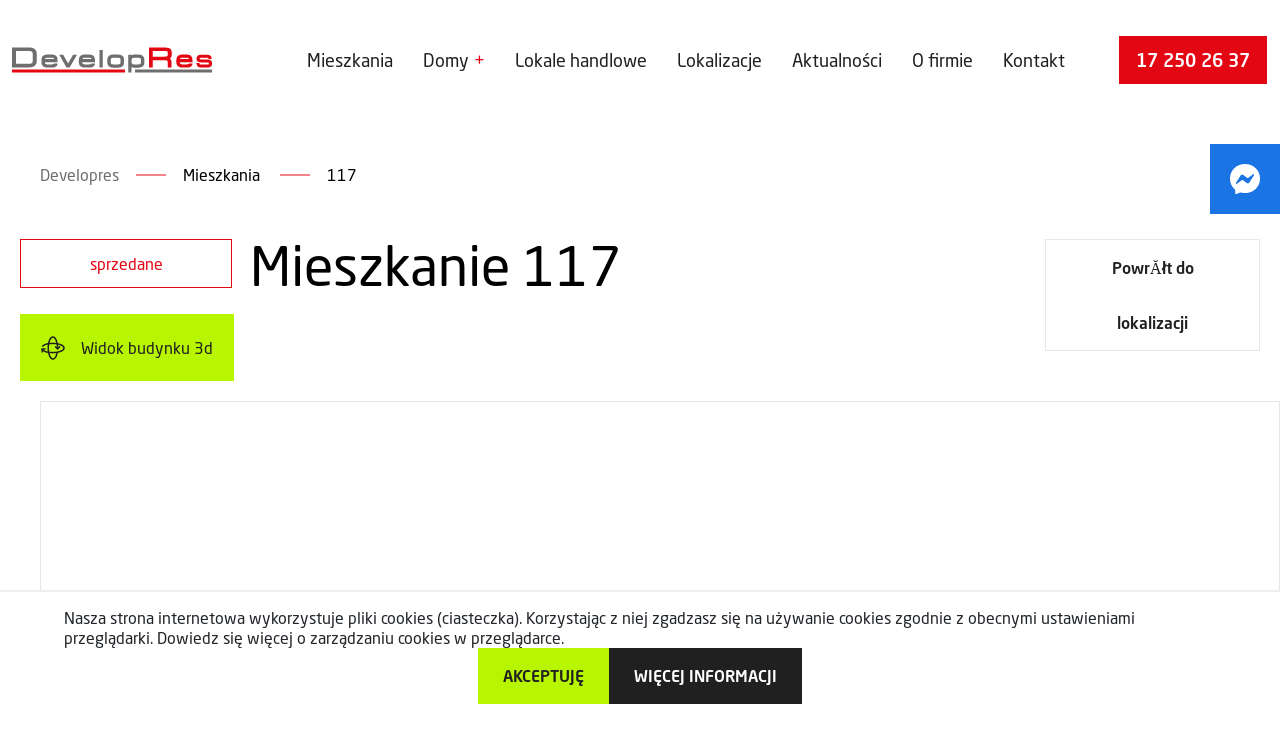

--- FILE ---
content_type: text/html; charset=UTF-8
request_url: https://new.developres.pl/mieszkanie/nad-wislokiem-b_4-pokojowe-numer-117_5833/
body_size: 13095
content:
<!DOCTYPE html>
<html lang="pl-PL">

<head>
    <meta charset="UTF-8" />
    <meta http-equiv="X-UA-Compatible" content="IE=edge">
    <meta name="viewport" content="width=device-width, initial-scale=1">
    <link rel="pingback" href="https://new.developres.pl/xmlrpc.php" />
    <meta name='robots' content='noindex, nofollow' />

	<!-- This site is optimized with the Yoast SEO plugin v20.13 - https://yoast.com/wordpress/plugins/seo/ -->
	<title>Mieszkanie B- 117 - DevelopRes</title>
	<meta name="description" content="B- 117 w Rzeszowie. Sprawdź naszą ofertę | Developres." />
	<meta property="og:locale" content="pl_PL" />
	<meta property="og:type" content="article" />
	<meta property="og:title" content="Mieszkanie B- 117 - DevelopRes" />
	<meta property="og:description" content="B- 117 w Rzeszowie. Sprawdź naszą ofertę | Developres." />
	<meta property="og:url" content="https://new.developres.pl/mieszkanie/nad-wislokiem-b_4-pokojowe-numer-117_5833/" />
	<meta property="og:site_name" content="DevelopRes" />
	<meta name="twitter:card" content="summary_large_image" />
	<script type="application/ld+json" class="yoast-schema-graph">{"@context":"https://schema.org","@graph":[{"@type":"WebPage","@id":"https://new.developres.pl/mieszkanie/nad-wislokiem-b_4-pokojowe-numer-117_5833/","url":"https://new.developres.pl/mieszkanie/nad-wislokiem-b_4-pokojowe-numer-117_5833/","name":"Mieszkanie B- 117 - DevelopRes","isPartOf":{"@id":"https://new.developres.pl/#website"},"datePublished":"2023-08-23T10:52:21+00:00","dateModified":"2023-08-23T10:52:21+00:00","description":"B- 117 w Rzeszowie. Sprawdź naszą ofertę | Developres.","breadcrumb":{"@id":"https://new.developres.pl/mieszkanie/nad-wislokiem-b_4-pokojowe-numer-117_5833/#breadcrumb"},"inLanguage":"pl-PL","potentialAction":[{"@type":"ReadAction","target":["https://new.developres.pl/mieszkanie/nad-wislokiem-b_4-pokojowe-numer-117_5833/"]}]},{"@type":"BreadcrumbList","@id":"https://new.developres.pl/mieszkanie/nad-wislokiem-b_4-pokojowe-numer-117_5833/#breadcrumb","itemListElement":[{"@type":"ListItem","position":1,"name":"Home","item":"https://new.developres.pl/"},{"@type":"ListItem","position":2,"name":"Mieszkania","item":"https://new.developres.pl/mieszkanie/"},{"@type":"ListItem","position":3,"name":"117"}]},{"@type":"WebSite","@id":"https://new.developres.pl/#website","url":"https://new.developres.pl/","name":"DevelopRes","description":"","potentialAction":[{"@type":"SearchAction","target":{"@type":"EntryPoint","urlTemplate":"https://new.developres.pl/?s={search_term_string}"},"query-input":"required name=search_term_string"}],"inLanguage":"pl-PL"}]}</script>
	<!-- / Yoast SEO plugin. -->


<link rel='dns-prefetch' href='//maps.google.com' />
<link rel='dns-prefetch' href='//cdnjs.cloudflare.com' />
<link rel='dns-prefetch' href='//cdn.jsdelivr.net' />
<link rel="alternate" type="application/rss+xml" title="DevelopRes &raquo; Kanał z wpisami" href="https://new.developres.pl/feed/" />
<link rel="alternate" type="application/rss+xml" title="DevelopRes &raquo; Kanał z komentarzami" href="https://new.developres.pl/comments/feed/" />
<link rel="alternate" type="application/rss+xml" title="DevelopRes &raquo; 117 Kanał z komentarzami" href="https://new.developres.pl/mieszkanie/nad-wislokiem-b_4-pokojowe-numer-117_5833/feed/" />
<script type="text/javascript">
window._wpemojiSettings = {"baseUrl":"https:\/\/s.w.org\/images\/core\/emoji\/14.0.0\/72x72\/","ext":".png","svgUrl":"https:\/\/s.w.org\/images\/core\/emoji\/14.0.0\/svg\/","svgExt":".svg","source":{"concatemoji":"https:\/\/new.developres.pl\/wp-includes\/js\/wp-emoji-release.min.js?ver=6.1.1"}};
/*! This file is auto-generated */
!function(e,a,t){var n,r,o,i=a.createElement("canvas"),p=i.getContext&&i.getContext("2d");function s(e,t){var a=String.fromCharCode,e=(p.clearRect(0,0,i.width,i.height),p.fillText(a.apply(this,e),0,0),i.toDataURL());return p.clearRect(0,0,i.width,i.height),p.fillText(a.apply(this,t),0,0),e===i.toDataURL()}function c(e){var t=a.createElement("script");t.src=e,t.defer=t.type="text/javascript",a.getElementsByTagName("head")[0].appendChild(t)}for(o=Array("flag","emoji"),t.supports={everything:!0,everythingExceptFlag:!0},r=0;r<o.length;r++)t.supports[o[r]]=function(e){if(p&&p.fillText)switch(p.textBaseline="top",p.font="600 32px Arial",e){case"flag":return s([127987,65039,8205,9895,65039],[127987,65039,8203,9895,65039])?!1:!s([55356,56826,55356,56819],[55356,56826,8203,55356,56819])&&!s([55356,57332,56128,56423,56128,56418,56128,56421,56128,56430,56128,56423,56128,56447],[55356,57332,8203,56128,56423,8203,56128,56418,8203,56128,56421,8203,56128,56430,8203,56128,56423,8203,56128,56447]);case"emoji":return!s([129777,127995,8205,129778,127999],[129777,127995,8203,129778,127999])}return!1}(o[r]),t.supports.everything=t.supports.everything&&t.supports[o[r]],"flag"!==o[r]&&(t.supports.everythingExceptFlag=t.supports.everythingExceptFlag&&t.supports[o[r]]);t.supports.everythingExceptFlag=t.supports.everythingExceptFlag&&!t.supports.flag,t.DOMReady=!1,t.readyCallback=function(){t.DOMReady=!0},t.supports.everything||(n=function(){t.readyCallback()},a.addEventListener?(a.addEventListener("DOMContentLoaded",n,!1),e.addEventListener("load",n,!1)):(e.attachEvent("onload",n),a.attachEvent("onreadystatechange",function(){"complete"===a.readyState&&t.readyCallback()})),(e=t.source||{}).concatemoji?c(e.concatemoji):e.wpemoji&&e.twemoji&&(c(e.twemoji),c(e.wpemoji)))}(window,document,window._wpemojiSettings);
</script>
<style type="text/css">
img.wp-smiley,
img.emoji {
	display: inline !important;
	border: none !important;
	box-shadow: none !important;
	height: 1em !important;
	width: 1em !important;
	margin: 0 0.07em !important;
	vertical-align: -0.1em !important;
	background: none !important;
	padding: 0 !important;
}
</style>
	<link rel='stylesheet' id='contact-form-7-css' href='https://new.developres.pl/wp-content/plugins/contact-form-7/includes/css/styles.css?ver=5.7.2' type='text/css' media='all' />
<style id='contact-form-7-inline-css' type='text/css'>
.wpcf7 .wpcf7-recaptcha iframe {margin-bottom: 0;}.wpcf7 .wpcf7-recaptcha[data-align="center"] > div {margin: 0 auto;}.wpcf7 .wpcf7-recaptcha[data-align="right"] > div {margin: 0 0 0 auto;}
</style>
<link rel='stylesheet' id='theme-styles-css' href='https://new.developres.pl/wp-content/themes/developres/assets/build/css/main.css?ver=6.1.1' type='text/css' media='all' />
<link rel='stylesheet' id='messenger-css' href='https://new.developres.pl/wp-content/themes/developres/assets/src/css/messenger.min.css?ver=6.1.1' type='text/css' media='all' />
<link rel='stylesheet' id='bootstrap-css' href='https://cdn.jsdelivr.net/npm/bootstrap@5.3.0-alpha1/dist/css/bootstrap.min.css?ver=6.1.1' type='text/css' media='all' />
<script type='text/javascript' src='https://cdnjs.cloudflare.com/ajax/libs/jquery/3.6.4/jquery.min.js?ver=3.6.0' id='jquery-core-js'></script>
<script type='text/javascript' src='https://new.developres.pl/wp-content/themes/developres/assets/src/js/jquery-migrate.min.js?ver=3.4.1' id='jquery-migrate-js'></script>
<script type='text/javascript' src='https://new.developres.pl/wp-content/themes/developres/assets/src/js/bootstrap.bundle.min.js?ver=3.6.0' id='bootstrap-bundle-js'></script>
<link rel="https://api.w.org/" href="https://new.developres.pl/wp-json/" /><link rel="alternate" type="application/json" href="https://new.developres.pl/wp-json/wp/v2/mieszkanie/27713" /><link rel="EditURI" type="application/rsd+xml" title="RSD" href="https://new.developres.pl/xmlrpc.php?rsd" />
<link rel="wlwmanifest" type="application/wlwmanifest+xml" href="https://new.developres.pl/wp-includes/wlwmanifest.xml" />
<meta name="generator" content="WordPress 6.1.1" />
<link rel='shortlink' href='https://new.developres.pl/?p=27713' />
<link rel="alternate" type="application/json+oembed" href="https://new.developres.pl/wp-json/oembed/1.0/embed?url=https%3A%2F%2Fnew.developres.pl%2Fmieszkanie%2Fnad-wislokiem-b_4-pokojowe-numer-117_5833%2F" />
<link rel="alternate" type="text/xml+oembed" href="https://new.developres.pl/wp-json/oembed/1.0/embed?url=https%3A%2F%2Fnew.developres.pl%2Fmieszkanie%2Fnad-wislokiem-b_4-pokojowe-numer-117_5833%2F&#038;format=xml" />
<link rel="icon" href="https://new.developres.pl/wp-content/uploads/2023/03/image.png" sizes="32x32" />
<link rel="icon" href="https://new.developres.pl/wp-content/uploads/2023/03/image.png" sizes="192x192" />
<link rel="apple-touch-icon" href="https://new.developres.pl/wp-content/uploads/2023/03/image.png" />
<meta name="msapplication-TileImage" content="https://new.developres.pl/wp-content/uploads/2023/03/image.png" />
		<style type="text/css" id="wp-custom-css">
			.page-template-page-home .aktualnosci .tutu {
    margin: 50px auto;
    max-width: 1434px !important;
}
		</style>
		    </head>

<body class="mieszkanie-template-default single single-mieszkanie postid-27713 unloaded" style="overflow-y: scroll;" data-cookies-accepted="false">
<div class="social-media">
    <div class="d-flex">
        <div href="#" alt="messenger" class="social facebook"><img height="30" width="30" src="https://new.developres.pl/wp-content/themes/developres/images/Facebook_Messenger_logo_2020.svg" alt="messenger"></div>
    </div>
</div>

    <div class="sidenav hidden-on-mobile">
		<ul id="menu-major" class="nav nav-pills dt"><li id="menu-item-3866" class="menu-item menu-item-type-taxonomy menu-item-object-categories current-mieszkanie-ancestor current-menu-parent current-mieszkanie-parent menu-item-3866"><a href="https://new.developres.pl/kategorie/mieszkanie/">Mieszkania</a></li>
<li id="menu-item-14" class="menu-item menu-item-type-custom menu-item-object-custom menu-item-has-children menu-item-14"><a href="#">Domy</a>
<ul class="sub-menu">
	<li id="menu-item-3871" class="menu-item menu-item-type-taxonomy menu-item-object-categories menu-item-3871"><a href="https://new.developres.pl/kategorie/dom/">Domy jednorodzinne</a></li>
	<li id="menu-item-29747" class="menu-item menu-item-type-taxonomy menu-item-object-categories menu-item-29747"><a href="https://new.developres.pl/kategorie/domy/zabudowa-szeregowa/">Zabudowa szeregowa</a></li>
	<li id="menu-item-29748" class="menu-item menu-item-type-taxonomy menu-item-object-categories menu-item-29748"><a href="https://new.developres.pl/kategorie/domy/blizniaki/">Bliźniaki</a></li>
</ul>
</li>
<li id="menu-item-29746" class="menu-item menu-item-type-taxonomy menu-item-object-categories menu-item-29746"><a href="https://new.developres.pl/kategorie/lokal_handlowy/">Lokale handlowe</a></li>
<li id="menu-item-406" class="menu-item menu-item-type-post_type menu-item-object-page menu-item-406"><a href="https://new.developres.pl/lokalizacje-inwestycji/">Lokalizacje</a></li>
<li id="menu-item-402" class="menu-item menu-item-type-post_type menu-item-object-page menu-item-402"><a href="https://new.developres.pl/aktualnosci/">Aktualności</a></li>
<li id="menu-item-624" class="menu-item menu-item-type-post_type menu-item-object-page menu-item-624"><a href="https://new.developres.pl/o-nas/">O firmie</a></li>
<li id="menu-item-419" class="menu-item menu-item-type-post_type menu-item-object-page menu-item-419"><a href="https://new.developres.pl/kontakt/">Kontakt</a></li>
</ul>    </div>


<nav class="navbar navbar-expand-md navbar-white fixed-top bg-white">
    <div class="container-fluid">
        <a class="navbar-brand" name="menu" href="https://new.developres.pl"><img class="logo" src="https://new.developres.pl/wp-content/uploads/2023/01/developres_logo_color.svg" alt="logo"></a>

<!--	    -->        <button class="hamburger hamburger--collapse hidden-on-desktop" type="button" aria-label="Menu">
          <span class="hamburger-box">
            <span class="hamburger-inner"></span>
          </span>
        </button>
<!--	    -->

<!--	    -->            <ul id="menu-major-1" class="nav nav-pills dt hidden-on-mobile"><li class="menu-item menu-item-type-taxonomy menu-item-object-categories current-mieszkanie-ancestor current-menu-parent current-mieszkanie-parent menu-item-3866"><a href="https://new.developres.pl/kategorie/mieszkanie/">Mieszkania</a></li>
<li class="menu-item menu-item-type-custom menu-item-object-custom menu-item-has-children menu-item-14"><a href="#">Domy</a>
<ul class="sub-menu">
	<li class="menu-item menu-item-type-taxonomy menu-item-object-categories menu-item-3871"><a href="https://new.developres.pl/kategorie/dom/">Domy jednorodzinne</a></li>
	<li class="menu-item menu-item-type-taxonomy menu-item-object-categories menu-item-29747"><a href="https://new.developres.pl/kategorie/domy/zabudowa-szeregowa/">Zabudowa szeregowa</a></li>
	<li class="menu-item menu-item-type-taxonomy menu-item-object-categories menu-item-29748"><a href="https://new.developres.pl/kategorie/domy/blizniaki/">Bliźniaki</a></li>
</ul>
</li>
<li class="menu-item menu-item-type-taxonomy menu-item-object-categories menu-item-29746"><a href="https://new.developres.pl/kategorie/lokal_handlowy/">Lokale handlowe</a></li>
<li class="menu-item menu-item-type-post_type menu-item-object-page menu-item-406"><a href="https://new.developres.pl/lokalizacje-inwestycji/">Lokalizacje</a></li>
<li class="menu-item menu-item-type-post_type menu-item-object-page menu-item-402"><a href="https://new.developres.pl/aktualnosci/">Aktualności</a></li>
<li class="menu-item menu-item-type-post_type menu-item-object-page menu-item-624"><a href="https://new.developres.pl/o-nas/">O firmie</a></li>
<li class="menu-item menu-item-type-post_type menu-item-object-page menu-item-419"><a href="https://new.developres.pl/kontakt/">Kontakt</a></li>
</ul><!--	    -->        <div class="lang_tel d-flex">
                        <div class="tel">
                <a href="tel: 17 250 26 37" alt="mobile">17 250 26 37</a>
            </div>
        </div>
    </div>
</nav>
    <div class="container-f">
        <div class="container-c" name="ava">
            <div class="breadcrumb text-start">
                <a class="home" href="https://new.developres.pl">Developres</a><img height="30" width="30" src="https://new.developres.pl/wp-content/themes/developres/images/breadcrumbline.svg" alt="breadcrumb"/><a href="https://new.developres.pl/mieszkanie/nad-wislokiem-b_4-pokojowe-numer-117_5833/">Mieszkania</a> &nbsp;&nbsp;&nbsp;&nbsp;<img height="30" width="30" src="https://new.developres.pl/wp-content/themes/developres/images/breadcrumbline.svg" alt="breadcrumb"/> <a href="https://new.developres.pl/mieszkanie/nad-wislokiem-b_4-pokojowe-numer-117_5833/">117</a>            </div>
        </div>
                <div class="container-d pt-0 stinger">
            <div class="row">
                <div class="col-md status">
                                            <span>sprzedane</span>
                    
                                    </div>
                <div class="col-md title-r">
                                        <h1>Mieszkanie 117</h1>
                                    </div>
                <div class="col-md back2lok">
                    <a href="https://new.developres.pl/inwestycja/nad-wislokiem/">
                        PowrĂłt do lokalizacji
                    </a>
                </div>
            </div>
            <div class="row btnz">
                <div class="col-md view">
                    <a href="https://new.developres.pl/inwestycja/nad-wislokiem/?building=B&flat=5833">Widok budynku 3d</a>
                </div>
                                            </div>
        </div>
        <div class="custom-cont">
            <!--			-->            <div class="gallery">
                <div class="swiper galleryd p-0">
                    <!-- Additional required wrapper -->
                    <div class="swiper-wrapper">
                                                                                            </div>
                                    </div>
            </div>
            <!--			-->        </div>

        <div class="container-d pt-0 flat-info-container">
            <div class="col-md-12 flatr">
                <div class="row mt-0 str">
                                            <div class="col-md image d-flex">
                            <img class="lg" src="https://new.developres.pl/wp-content/uploads/2023/09/6d592cb623f624c1aa4d7284ac4c81f6.png">
                            <div class="contento">
                                <span>Lokalizacja</span>
                                <h3>Nad Wisłokiem</h3>
                            </div>
                        </div>
                                                                <div class="col-md budynek d-flex">
                            <div class="icon"><img height="24" width="22"
                                                   src="https://new.developres.pl/wp-content/themes/developres/images/budynek_red.svg" alt="budynek">
                            </div>
                            <div class="contento">
                                <span>Budynek</span>
                                <h3>B</h3>
                            </div>
                        </div>
                                                                <div class="col-md powierzchnia d-flex">
                            <div class="icon"><img height="22" width="21"
                                                   src="https://new.developres.pl/wp-content/themes/developres/images/metrage.svg" alt="powierzchnia">
                            </div>
                            <div class="contento">
                                <span>MetraĹĽ</span>
                                <h3>68.36                                    m<sup>2</sup></h3>
                            </div>
                        </div>
                                                                <div class="col-md terminoddania d-flex">
                            <div class="icon"><img height="24" width="23"
                                                   src="https://new.developres.pl/wp-content/themes/developres/images/klucze_red.svg" alt="termin oddania">
                            </div>
                            <div class="contento">
                                <span>Termin oddania</span>
                                <h3>12/2014</h3>
                            </div>
                        </div>
                    
                </div>

                                <div class="pater">
                                            <div class="ilpok d-flex">
                            <div class="d-flex">
                                                                                                    <img height="38" width="33"
                                         src="https://new.developres.pl/wp-content/themes/developres/images/red_key.svg" alt="ilosc pomieszczen">
                                    <p>ILOĹšÄ† POKOI</p>
                                                            </div>
                            <div class="d-flex">
                                <strong>4</strong>
                            </div>
                        </div>
                                                                <div class="pietro d-flex">
                            <div class="d-flex">
                                <img height="38" width="34"
                                     src="https://new.developres.pl/wp-content/themes/developres/images/threepieces.svg" alt="pietro">
                                <p>PIÄTRO</p>
                            </div>
                            <div class="d-flex">
                                <strong>2                                                                            z
                                        7                                                                    </strong>
                            </div>
                        </div>
                                                                                        <div class="swok d-flex">
                            <div class="d-flex">
                                <img
                                        src="https://new.developres.pl/wp-content/themes/developres/images/safehouse.svg" alt="standard wykonczenia">
                                <p>STANDARD WYKOĹCZENIA</p>
                            </div>
                            <div class="d-flex took">
                                <strong>Deweloperski</strong>
                                                            </div>
                        </div>
                                    </div>
            </div>

        </div>

        <!--        <div class="smiesznydivdotla"></div>-->

        <div class="container-d pt-0">
            <div class="col-md-12 zestaw">
                <h3>Zestawienie powierzchni (m2)</h3>

                <div class="row justify-content-between">
                                    </div>
            </div>
        </div>

        <div class="coyote"></div>

        
        
        <div class="container-d pt-0">
            <div class="col-md-12 lokalizacja">
                <div class="tai">
                    <h3>Lokalizacja</h3>
                </div>
                <div class="row lokali">
                    <div class="col-md logo">
                                                    <img src="https://new.developres.pl/wp-content/uploads/2023/09/6d592cb623f624c1aa4d7284ac4c81f6.png"/>
                                            </div>
                                            <div class="col-md titleg">
                            <div class="d-block">
                                <h2>Nad Wisłokiem</h2>
                                                                    <h4>Siemieńskiego, Rzeszów</h4>
                                                            </div>
                        </div>
                        <div class="col-md ahref desktop">
                            <a href="https://new.developres.pl/inwestycja/nad-wislokiem/">Dowiedz
                                siÄ™ wiÄ™cej</a>
                        </div>
                        <div class="col-md-12 texted">
                            <div>
                                                                    <p>Nowoczesna architektura, komfortowe i dobrze zaplanowane układy mieszkań, słoneczne i przestronne tarasy z niesamowitym widokiem na rzekę Wisłok – to wszystko znajdziesz na naszym Osiedlu Nad Wisłokiem.</p>
                                                            </div>
                        </div>
                        <div class="col-md ahref mobileonly">
                            <a href="https://new.developres.pl/inwestycja/nad-wislokiem/">Dowiedz
                                siÄ™ wiÄ™cej</a>
                        </div>
                                            
                    <div class="col-md-12 gall pt-0">
                                                    <div class="gallery">
                                <div class="swiper mySwiper2s">
                                    <div class="swiper-wrapper">
                                                                                                                                    <div class="swiper-slide slide_1">
                                                    <img
                                                            src="https://new.developres.pl/wp-content/uploads/2023/09/0a8fc4235041cc0916d28883a7a4f9b6-1024x784.webp"/>
                                                </div>
                                                                                                                                                                                    <div class="swiper-slide slide_2">
                                                    <img
                                                            src="https://new.developres.pl/wp-content/uploads/2023/09/cfbd098689d3129c32de2a122eac87b1-1024x784.webp"/>
                                                </div>
                                                                                                                                                                                    <div class="swiper-slide slide_3">
                                                    <img
                                                            src="https://new.developres.pl/wp-content/uploads/2023/09/fa6b0719588ee4ba3880687c30bd9928-1024x699.webp"/>
                                                </div>
                                                                                                                                                                                    <div class="swiper-slide slide_4">
                                                    <img
                                                            src="https://new.developres.pl/wp-content/uploads/2023/09/bbe29f6ea36e31d57ec9887051be2344-1024x784.png"/>
                                                </div>
                                                                                                                            </div>
                                    <div class="instructionz">
                                        <div class="swiper-button-prevxx"></div>
                                        <div class="swiper-paginationxx"></div>
                                        <div class="swiper-button-nextxx"></div>
                                    </div>
                                </div>

                                <div class="swiper mySwipers">
                                    <div class="swiper-wrapper">


                                                                                                                                    <div class="swiper-slide slide_5">
                                                    <img
                                                            src="https://new.developres.pl/wp-content/uploads/2023/09/0a8fc4235041cc0916d28883a7a4f9b6-300x230.webp"/>
                                                </div>
                                                                                                                                                                                    <div class="swiper-slide slide_6">
                                                    <img
                                                            src="https://new.developres.pl/wp-content/uploads/2023/09/cfbd098689d3129c32de2a122eac87b1-300x230.webp"/>
                                                </div>
                                                                                                                                                                                    <div class="swiper-slide slide_7">
                                                    <img
                                                            src="https://new.developres.pl/wp-content/uploads/2023/09/fa6b0719588ee4ba3880687c30bd9928-300x205.webp"/>
                                                </div>
                                                                                                                                                                                    <div class="swiper-slide slide_8">
                                                    <img
                                                            src="https://new.developres.pl/wp-content/uploads/2023/09/bbe29f6ea36e31d57ec9887051be2344-300x230.png"/>
                                                </div>
                                                                                                                            </div>
                                </div>
                            </div>
                        
                    </div>
                    <div class="flat-standards-container">
                        <div class="container-s">
                                                                    <div class="row type">
                                            <div class="col-md image">
                                                                                            </div>
                                            <div class="col-md text">
                                                <h3>DEWELOPERSKI</h3>
                                                <p>Osoby, które się zdecydują na kupno mieszkania o standardzie deweloperskim mają szansę na samodzielne urządzenie i wykreowanie przestrzeni wg swoich preferencji. Otrzymują one mieszkanie z: betonową wylewką, oknami, drzwiami wejściowymi do mieszkania, tynkiem gipsowym na ścianach, parapetami wew. i zew., włącznikami, kontaktami, instalacjami, videodomofonem. itp.</p>
                                            </div>
                                        </div>
                                                                            <div class="row type">
                                            <div class="col-md image">
                                                                                            </div>
                                            <div class="col-md text">
                                                <h3>DO ZAMIESZKANIA</h3>
                                                <p>W ofercie mamy GOTOWE mieszkania wykończone według projektu autorskiego naszego projektanta. Mogą Państwo zobaczyć efekt finalny, jeżeli zaś zdecydujecie się na zakup od razu wprowadzić się do w pełni urządzonego mieszkania (umeblowane wraz z AGD oraz udekorowane). Mieszkanie jest urządzone według najnowszych trendów wraz z dekoracjami tworzącymi niepowtarzalny klimat i charakter wnętrza.</p>
                                            </div>
                                        </div>
                                                                            <div class="row type">
                                            <div class="col-md image">
                                                                                            </div>
                                            <div class="col-md text">
                                                <h3>POD KLUCZ</h3>
                                                <p>Wykończenie mieszkania w zakresie ścian, podłóg i wyposażenia łazienki. Dzięki tej usłudze oszczędzają Państwo swój czas i pieniądze. Wystarczy jedno spotkanie z naszym Projektantem, żeby za kilka tygodni móc cieszyć się nowocześnie wykończonym mieszkaniem. Każdy projekt jest indywidualny, starannie dopasowany pod potrzeby i budżet Klienta.</p>
                                            </div>
                                        </div>
                                                            </div>
                                                    <div class="title-sd">
                                <h1>
                                    Standardy
                                    <strong>wykoĹ„czenia</strong>
                                </h1>
                            </div>
                                            </div>
                </div>
                <div class="row lokali lokalizee p-0">
                                    </div>
                <div class="row lokali lokalizee">

                                                        </div>
            </div>
        </div>
        
        <div class="lokalizacje_inwestycji">
            <div class="container tutu">
                <div class="hor">
                    <div class="title">
                        <h2>PozostaĹ‚e
                            <strong>lokalizacje</strong></h2>
                    </div>
                    <div class="articles sancho swiper">

                        <div class="swiper-wrapper">
                            
                                                            <div class="swiper-slide">

                                    <div class="imagestack">

                                        <div class="investment-tile-top-bar">
                                                                                                                                </div>
                                        <a class="text-decoration-none" href="https://new.developres.pl/inwestycja/domy-lesna-wola/">
                                                                                            <img src="https://new.developres.pl/wp-content/uploads/2023/09/42afedde2b7628f8bfbb8cf26135bcaf-300x169.webp" alt="" class="bg">
                                                                                    </a>
                                    </div>
                                    <div class="content">
                                        <a class="text-decoration-none" href="https://new.developres.pl/inwestycja/domy-lesna-wola/">
                                            <h3>Domy &#8211; Leśna Wola</h3>
                                        </a>
                                        <p>
                                            <img src="https://new.developres.pl/wp-content/themes/developres/images/icon_localization.svg"> Wojska Polskiego, Głogów                                        </p>
                                        <a class="pas" href="https://new.developres.pl/inwestycja/domy-lesna-wola/">Zobacz wiÄ™cej <img src="https://new.developres.pl/wp-content/themes/developres/images/zobaczszczegoly.svg"></a>
                                    </div>
                                </div>
                                                            <div class="swiper-slide">

                                    <div class="imagestack">

                                        <div class="investment-tile-top-bar">
                                                                                            <div class="investment-logo">
                                                    <img src="https://new.developres.pl/wp-content/uploads/2023/09/9af05643c3c1eeff8fb76585baaa2cb3-jpg.webp" alt="">
                                                </div>
                                                                                                                                        <div class="flag" style="background-color: #77c204">
                                                    IV Etap Osiedla już w sprzedaży                                                </div>
                                                                                    </div>
                                        <a class="text-decoration-none" href="https://new.developres.pl/inwestycja/osiedle-bella-dolina/">
                                                                                            <img src="https://new.developres.pl/wp-content/uploads/2023/09/be04ccace034714573c59fdcc5d2d51d-300x169.webp" alt="" class="bg">
                                                                                    </a>
                                    </div>
                                    <div class="content">
                                        <a class="text-decoration-none" href="https://new.developres.pl/inwestycja/osiedle-bella-dolina/">
                                            <h3>Osiedle Bella Dolina</h3>
                                        </a>
                                        <p>
                                            <img src="https://new.developres.pl/wp-content/themes/developres/images/icon_localization.svg"> Lubelska, Rzeszów                                        </p>
                                        <a class="pas" href="https://new.developres.pl/inwestycja/osiedle-bella-dolina/">Zobacz wiÄ™cej <img src="https://new.developres.pl/wp-content/themes/developres/images/zobaczszczegoly.svg"></a>
                                    </div>
                                </div>
                                                            <div class="swiper-slide">

                                    <div class="imagestack">

                                        <div class="investment-tile-top-bar">
                                                                                            <div class="investment-logo">
                                                    <img src="https://new.developres.pl/wp-content/uploads/2023/09/9f0c152fae28976862c8d2308c330fb1-jpg.webp" alt="">
                                                </div>
                                                                                                                                        <div class="flag" style="background-color: #77c204">
                                                    II Etap Osiedla już w sprzedaży                                                </div>
                                                                                    </div>
                                        <a class="text-decoration-none" href="https://new.developres.pl/inwestycja/nova-graniczna/">
                                                                                            <img src="https://new.developres.pl/wp-content/uploads/2023/09/ea715513498a56fba124eeb70cd3b782-300x300.webp" alt="" class="bg">
                                                                                    </a>
                                    </div>
                                    <div class="content">
                                        <a class="text-decoration-none" href="https://new.developres.pl/inwestycja/nova-graniczna/">
                                            <h3>Nova Graniczna</h3>
                                        </a>
                                        <p>
                                            <img src="https://new.developres.pl/wp-content/themes/developres/images/icon_localization.svg"> Graniczna, Rzeszów                                        </p>
                                        <a class="pas" href="https://new.developres.pl/inwestycja/nova-graniczna/">Zobacz wiÄ™cej <img src="https://new.developres.pl/wp-content/themes/developres/images/zobaczszczegoly.svg"></a>
                                    </div>
                                </div>
                                                            <div class="swiper-slide">

                                    <div class="imagestack">

                                        <div class="investment-tile-top-bar">
                                                                                            <div class="investment-logo">
                                                    <img src="https://new.developres.pl/wp-content/uploads/2023/09/a17ad9589a677ba710b220e89334e15d.png" alt="">
                                                </div>
                                                                                                                                        <div class="flag" style="background-color: #77c204">
                                                    W sprzedaży segment A                                                </div>
                                                                                    </div>
                                        <a class="text-decoration-none" href="https://new.developres.pl/inwestycja/szeregowki-nowowiejska/">
                                                                                            <img src="https://new.developres.pl/wp-content/uploads/2023/09/e44db816b1320ba29fd6376cc59e3567-300x137.webp" alt="" class="bg">
                                                                                    </a>
                                    </div>
                                    <div class="content">
                                        <a class="text-decoration-none" href="https://new.developres.pl/inwestycja/szeregowki-nowowiejska/">
                                            <h3>Szeregówki Nowowiejska</h3>
                                        </a>
                                        <p>
                                            <img src="https://new.developres.pl/wp-content/themes/developres/images/icon_localization.svg"> Nowowiejska, Rzeszów                                        </p>
                                        <a class="pas" href="https://new.developres.pl/inwestycja/szeregowki-nowowiejska/">Zobacz wiÄ™cej <img src="https://new.developres.pl/wp-content/themes/developres/images/zobaczszczegoly.svg"></a>
                                    </div>
                                </div>
                                                        
                        </div>
                        <div class="obd">
                                                            <div class="swiper-button-prevxa"></div>
                                <div class="swiper-paginationxa"></div>
                                <div class="swiper-button-nextxa"></div>
                                                    </div>
                        
                    </div>
                </div>
            </div>
        </div>
    </div>
    <!--    <script-->
    <!--            src="https://3destatesmartmakietaemb.z6.web.core.windows.net/v1/js/main.js-->
    <!--" onload="(function(){SM.init('--><!--', 'smart-makieta', {}, {showPrice: true})})()"></script>-->

<footer class="footer">
    <div class="container">
        <div class="row lag">
            <div class="col-md bg"
                 style="background-image: url('https://new.developres.pl/wp-content/uploads/2023/03/skyres-01-768x569a.png')">
                <div class="content">
                    <img class="logo"
                         src="https://new.developres.pl/wp-content/uploads/2023/01/developres_logo_color.svg"
                         alt="">
                    <div class="tel">
                        <div class="icon"><img
                                    src="https://new.developres.pl/wp-content/themes/developres/images/icon_phone_red.svg"
                                    alt="icon_phone_red"></div>
                        <div class="topic"><a
                                    href="tel: 17 250 26 37">17 250 26 37</a>
                        </div>
                    </div>
                    <div class="email">
                        <div class="icon"><img
                                    src="https://new.developres.pl/wp-content/themes/developres/images/icon_mail_red.svg"
                                    alt="icon_mail_red"></div>
                        <div class="topic"><a
                                    href="mailto: mieszkania@developres.pl">mieszkania@developres.pl</a>
                        </div>
                    </div>
                    <a href="https://new.developres.pl/kontakt/"
                       class="contact">Skontaktuj się z nami</a>
                </div>
<!--				--><!--				-->                    <img src="https://new.developres.pl/wp-content/uploads/2023/04/IMG_6573-1.png"
                         alt=""
                         class="buiro hidden-on-mobile lazyloaded" loading="lazy">
<!--				-->            </div>
            <div class="col-md biuro">
                <div class="row">
                    <div class="col-md biuros">
                        <h4>Biuro Sprzedaży</h4>
                        <div class="content">
							<p><a href="https://goo.gl/maps/CNB29Yf9M6VDmzjm8" target="_blank" rel="noopener">ul. Warszawska 18<br />
(biurowej SkyRes, piętro 12)<br />
35-205 Rzeszów<br />
</a></p>
<p>Pn. &#8211; Pt. 8:00 &#8211; 17:00</p>
                        </div>
                    </div>
                    <div class="col-md follow">
                        <h4>Śledź nas</h4>
                        <div class="content">
                            <div class="icons">
                                <a target="_blank"
                                   href="https://www.facebook.com/DevelopRes/"><img
                                            src="https://new.developres.pl/wp-content/themes/developres/images/icon_fb.svg"
                                            alt="facebook"> </a>
                                <a target="_blank"
                                   href="https://www.instagram.com/developres.rzeszow/"><img
                                            src="https://new.developres.pl/wp-content/themes/developres/images/icon_insta.png"
                                            alt="instagram"> </a>
                                <a target="_blank"
                                   href="https://www.youtube.com/channel/UCLqcOF2ajMO1grGEreLRBuA"><img
                                            src="https://new.developres.pl/wp-content/themes/developres/images/icon_yt.svg"
                                            alt="youtube"> </a>
                            </div>
                        </div>
                    </div>
                </div>
            </div>
        </div>
    </div>
</footer>
<footer class="final">
    <div class="por">
        <div class="row pont">
            <div class="col-md copyright">
                <p>© 2025 DevelopRes. All rights reserved!</p>
            </div>
            <div class="col-md links">
				                    <ul>
						                            <li><a rel="follow"
                                   href="https://new.developres.pl/polityka-prywatnosci-2/">Polityka prywatności</a>
                            </li>
						                            <li><a rel="follow"
                                   href="https://new.developres.pl/relacje-inwestorskie/">Relacje inwestorskie</a>
                            </li>
						                            <li><a rel="follow"
                                   href="https://new.developres.pl/standardy-wykonczenia/">Standardy wykończenia</a>
                            </li>
						                    </ul>
				            </div>
            <div class="col-md credits">
                <p>Projekt i realizacja: <a href="https://heronart.pl/" target="_blank">Heron
                        Art Network</a></p>
            </div>
        </div>
    </div>
</footer>

    <div class="cookies">
        <div class="cookies-text">
            Nasza strona internetowa wykorzystuje pliki cookies (ciasteczka). Korzystając z niej zgadzasz się na używanie cookies zgodnie z obecnymi ustawieniami przeglądarki. Dowiedz się więcej o zarządzaniu cookies w przeglądarce.        </div>
        <div class="cookies-buttons">
            <button class="accept-cookies">Akceptuję</button>
            <a href="/polityka-prywatnosci-2/" class="cookies-more-info">więcej informacji</a>
        </div>
    </div>

<div class="_li">
	<div class="pluginSkinLight pluginFontHelvetica">
		<div>
			<div id="u_0_0_KG">
				<div>
					<div>
						<div role="none" class="_94ve">
							<div class="_94vf _9pmv" role="none">
								<div class="">
									<div class="welcomePageModalSheetContent">
										<div class="_a2zp">
											<div class="_4cqr"><img class="_a3jx img"
											                        src="https://new.developres.pl/wp-content/uploads/2023/01/developres_logo_color.svg"
											                        alt="">
												<div class="clearfix"></div>
											</div>
											<div class="_9dxh"></div>
											<div class="_9dzn">
												<div>
													<div class="_a3x9">
														<div aria-label="Więcej"
														     class="x1i10hfl x1qjc9v5 xjbqb8w xjqpnuy xa49m3k xqeqjp1 x2hbi6w x13fuv20 xu3j5b3 x1q0q8m5 x26u7qi x972fbf xcfux6l x1qhh985 xm0m39n x9f619 x1ypdohk xdl72j9 x2lah0s xe8uvvx xdj266r x11i5rnm xat24cr x1mh8g0r x2lwn1j xeuugli xexx8yu x4uap5 x18d9i69 xkhd6sd x1n2onr6 x16tdsg8 x1hl2dhg xggy1nq x1ja2u2z x1t137rt x1o1ewxj x3x9cwd x1e5q0jg x13rtm0m x3nfvp2 x1q0g3np x87ps6o x1lku1pv x1a2a7pz"
														     role="button" tabindex="0">
															<svg width="32" height="32"
															     viewBox="0 0 32 32"
															     fill="none"
															     xmlns="http://www.w3.org/2000/svg">
																<path d="M0 16C0 7.16344 7.16344 0 16 0C24.8366 0 32 7.16344 32 16C32 24.8366 24.8366 32 16 32C7.16344 32 0 24.8366 0 16Z"
																      fill="black"
																      fill-opacity="0.04"></path>
																<path d="M11.7222 16C11.7222 16.9665 10.9387 17.75 9.97217 17.75C9.00567 17.75 8.22217 16.9665 8.22217 16C8.22217 15.0335 9.00567 14.25 9.97217 14.25C10.9387 14.25 11.7222 15.0335 11.7222 16Z"
																      fill="black"></path>
																<path d="M17.7499 16C17.7499 16.9665 16.9664 17.75 15.9999 17.75C15.0334 17.75 14.2499 16.9665 14.2499 16C14.2499 15.0335 15.0334 14.25 15.9999 14.25C16.9664 14.25 17.7499 15.0335 17.7499 16Z"
																      fill="black"></path>
																<path d="M22.0277 17.75C22.9942 17.75 23.7777 16.9665 23.7777 16C23.7777 15.0335 22.9942 14.25 22.0277 14.25C21.0612 14.25 20.2777 15.0335 20.2777 16C20.2777 16.9665 21.0612 17.75 22.0277 17.75Z"
																      fill="black"></path>
															</svg>
															<div class="x1o1ewxj x3x9cwd x1e5q0jg x13rtm0m x1ey2m1c xds687c xg01cxk x47corl x10l6tqk x17qophe x13vifvy x1ebt8du x19991ni x1dhq9h"
															     data-visualcompletion="ignore"></div>
														</div>
													</div>
												</div>
												<div class="_9q4i close">
													<div class="_a3x9">
														<div aria-label="Zamknij"
														     class="cloe x1i10hfl x1qjc9v5 xjbqb8w xjqpnuy xa49m3k xqeqjp1 x2hbi6w x13fuv20 xu3j5b3 x1q0q8m5 x26u7qi x972fbf xcfux6l x1qhh985 xm0m39n x9f619 x1ypdohk xdl72j9 x2lah0s xe8uvvx xdj266r x11i5rnm xat24cr x1mh8g0r x2lwn1j xeuugli xexx8yu x4uap5 x18d9i69 xkhd6sd x1n2onr6 x16tdsg8 x1hl2dhg xggy1nq x1ja2u2z x1t137rt x1o1ewxj x3x9cwd x1e5q0jg x13rtm0m x3nfvp2 x1q0g3np x87ps6o x1lku1pv x1a2a7pz"
														     role="button" tabindex="0">
															<svg width="32" height="32"
															     viewBox="0 0 32 32"
															     fill="none"
															     xmlns="http://www.w3.org/2000/svg">
																<path d="M0 16C0 7.16344 7.16344 0 16 0C24.8366 0 32 7.16344 32 16C32 24.8366 24.8366 32 16 32C7.16344 32 0 24.8366 0 16Z"
																      fill="black"
																      fill-opacity="0.04"></path>
																<path d="M22.0278 15.0278C22.5647 15.0278 23 15.4631 23 16.0001C23 16.537 22.5647 16.9723 22.0278 16.9723L9.97222 16.9723C9.43528 16.9723 9 16.537 9 16.0001C9 15.4631 9.43528 15.0278 9.97222 15.0278L22.0278 15.0278Z"
																      fill="black"></path>
															</svg>
															<div class="x1o1ewxj x3x9cwd x1e5q0jg x13rtm0m x1ey2m1c xds687c xg01cxk x47corl x10l6tqk x17qophe x13vifvy x1ebt8du x19991ni x1dhq9h"
															     data-visualcompletion="ignore"></div>
														</div>
													</div>
												</div>
											</div>
										</div>
										<div class="_a2zr _3qn7 _61-0 _2fyi _3qng">
											<div class="_4ik4 _4ik5"
											     style="-webkit-line-clamp: 1;"><strong>Rozmawiaj
													na czacie ze stroną DevelopRes</strong></div>
										</div>
										<div class="_a2zs _4ik4 _4ik5"
										     style="-webkit-line-clamp: 1;"></div>
										<div class="_a2zt _a6s6 _4ik4 _4ik5"
										     style="-webkit-line-clamp: 3;">Dzień dobry! Jak możemy Ci pomóc?
										</div>
										<div class="_9l4n">
											<div class="_a6s8">
												<div class="_a6s9">
													<div class="_a2zm" tabindex="0"
													     role="button"
													     style="background-color: rgb(10, 124, 255);">
                                                        <a href="https://m.me/developres">
                                                            <span class="continueText _4mr9 _6i6a">Rozpocznij czat</span>
                                                        </a>
													</div>
												</div>
											</div>
										</div>
										<span class="_9zb3"><span class="_9zb4"><i alt=""
										                                           data-visualcompletion="css-img"
										                                           class="img sp_fzxSMeFGPL0 sx_5c4798"></i></span>Technologia Messengera</span>
									</div>
								</div>
								<div class="_a8d4 _9l4n"></div>
							</div>
						</div>
					</div>
				</div>
			</div>
		</div>
	</div>
</div>
<div id="base-form" class="form-container">
    <div class="form-header">
        <span>
            Znajdziemy twoje wymarzone mieszkanie        </span>
        <div class="form-close-button"></div>
    </div>
    <form class="base-contact-form" method="POST">
        <input type="hidden" name="formId" value="base-form">
        <div class="row row--form">
            <div class="col-6 form-input-col">
                <div class="form-item">
                    <input type="text" name="first_name" placeholder="* Imię" data-required="required" required>
                </div>
            </div>
            <div class="col-6 form-input-col">
                <div class="form-item">
                    <input type="text" name="last_name" placeholder="* Nazwisko" data-required="required" required>
                </div>
            </div>
        </div>
        <div class="row row--form">
            <div class="col-12">
                <div class="form-item">
                    <input type="email" name="email" placeholder="* Adres e-mail" data-required="required" required>
                </div>
            </div>
        </div>
        <div class="row row--form">
            <div class="col-12">
                <div class="form-item phone-number">
                    <input type="tel" pattern="[0-9]{2} [0-9]{3} [0-9]{3} [0-9]{3}|[0-9]{2}[0-9]{3}[0-9]{3}[0-9]{3}|[0-9]{2} [0-9]{3}[0-9]{3}[0-9]{3}" name="phone" placeholder="* Numer telefonu" value="" data-required="required" required>
                </div>
            </div>
        </div>
        <div class="row row--form">
            <div class="col-12">
                <div class="form-item">
                    <textarea name="text" data-required="required" placeholder="* Wiadomość" required rows="4"></textarea>
                </div>
            </div>
        </div>
                                        <div class="row row--form">
                        <div class="form-rule col-12 d-flex">
                            <input type="checkbox" id="rule2-popup" name="agreement[2]" value="2" data-required="required" required> <label for="rule2-popup"><span>*</span> <p>Wyrażam zgodę na marketing bezpośredni polegający na telefonicznym lub za pomocą wiadomości SMS przekazywaniu informacji marketingowych, zgodnie z europejskim rozporządzeniem o ochronie danych osobowych z dnia 27 kwietnia 2016 r. (Dz. Urz. UE L nr 119, str. 1) oraz ustawą z dnia 16 lipca 2004 r. Prawo telekomunikacyjne (Dz.U. 2004 nr 171 poz. 1800 z zm.), przez Developres Sp. z o.o.</p></label>
                        </div>
                        <div class="show-more-text-toggle" data-showing-more="false" data-show-more-text="Zobacz więcej" data-show-less-text="Zobacz mniej">Zobacz więcej</div>
                    </div>
                                    <div class="row row--form">
                        <div class="form-rule col-12 d-flex">
                            <input type="checkbox" id="rule1-popup" name="agreement[1]" value="1" data-required="required" required> <label for="rule1-popup"><span>*</span> <p>Wyrażam zgodę na przesyłanie informacji marketingowych za pomocą poczty elektronicznej, zgodnie z europejskim rozporządzeniem o ochronie danych osobowych z dnia 27 kwietnia 2016 r. (Dz. Urz. UE L nr 119, str. 1) oraz ustawą z dnia 18 lipca 2002 r. o świadczeniu usług drogą elektroniczną (Dz.U. 2002 nr 144 poz. 1204z zm.), przez Developres Sp. z o.o.</p></label>
                        </div>
                        <div class="show-more-text-toggle" data-showing-more="false" data-show-more-text="Zobacz więcej" data-show-less-text="Zobacz mniej">Zobacz więcej</div>
                    </div>
                                <div class="row row--form">
            <div class="form-rule col-12 d-flex">
                Klikając przycisk "Wyślij zapytanie" wyrażam zgodę na przetwarzanie przez DevelopRes Sp. z o.o. moich danych osobowych.<br>
            </div>
            <div class="form-rule col-12 d-flex form-rule--hidden flex-column">
                <div class="full-clause-content">
                    Developres Sp. z o.o. z siedzibą w Rzeszowie przy ul. Warszawskiej 18 jako administrator danych
                    osobowych, informuję Pana/Panią, że:

                    <ol>
                        <li>Wyrażenie powyższej zgody jest dobrowolne lecz konieczne, abyśmy mogli skontaktować się z
                            Panią/Panem np. mailowo lub telefonicznie;
                        </li>
                        <li>Posiada Pani/Pan prawo dostępu do treści swoich danych oraz prawo ich sprostowania, usunięcia,
                            ograniczenia przetwarzania, prawo do przenoszenia danych, prawo wniesienia sprzeciwu, prawo do
                            cofnięcia zgody w dowolnym momencie bez wpływu na zgodność z prawem przetwarzania;
                        </li>
                        <li>W Spółce powołany został Inspektor Ochrony Danych, z którym można się skontaktować pod adresem
                            email: daneosobowe@developres.pl.
                        </li>
                        <li>Pani/Pana dane osobowe przetwarzane będą na podstawie art. 6 ust 1 pkt a) i zgodnie z treścią
                            ogólnego rozporządzenia o ochronie danych;
                        </li>
                        <li>Podane przez Panią/Pana dane osobowe nie będą udostępniane innym odbiorcom;</li>
                        <li>Podane przez Panią/Pana dane osobowe nie będą przekazywane do państwa trzeciego;</li>
                        <li>Pani/Pana dane osobowe będą przetwarzane przez okres 1 roku/do czasu cofnięcia zgody;</li>
                        <li>Posiada Pan/Pani prawo wniesienia skargi do organu nadzorczego gdy uzna Pani/Pan, iż
                            przetwarzanie danych osobowych Pani/Pana dotyczących narusza przepisy ogólnego rozporządzenia o
                            ochronie danych osobowych z dnia 27 kwietnia 2016 r.;
                        </li>
                        <li>Pani/Pana dane nie będą przetwarzane w sposób zautomatyzowany w tym również w formie
                            profilowania.
                        </li>
                    </ol>
                </div>
            </div>
            <div class="full-clause-toggle">Pełna treść klauzuli</div>
        </div>
        <div class="row row--form form-footer">
            <div class="col-12 d-flex justify-content-between align-items-center">
                <input type="submit" name="modalForm" value="Wyślij zapytanie">
            </div>
        </div>
    </form>
</div>
<div id="order-call-form" class="form-container">
    <div class="form-header">
        <span>
            Chcesz, abyśmy do Ciebie oddzwonili?        </span>
        <div class="form-close-button"></div>
    </div>
    <form class="base-contact-form" method="POST">
        <input type="hidden" name="formId" value="order-call-form">
        <div class="row row--form">
            <div class="col-6 form-input-col">
                <div class="form-item">
                    <input type="text" name="first_name" placeholder="* Imię" data-required="required" required>
                </div>
            </div>
            <div class="col-6 form-input-col">
                <div class="form-item">
                    <input type="text" name="last_name" placeholder="* Nazwisko" data-required="required" required>
                </div>
            </div>
        </div>
        <div class="row row--form">
            <div class="col-12">
                <div class="form-item phone-number">
                    <input type="tel" pattern="[0-9]{2} [0-9]{3} [0-9]{3} [0-9]{3}|[0-9]{2}[0-9]{3}[0-9]{3}[0-9]{3}|[0-9]{2} [0-9]{3}[0-9]{3}[0-9]{3}" name="phone" placeholder="* Numer telefonu" value="" data-required="required" required>
                </div>
            </div>
        </div>
                                        <div class="row row--form">
                        <div class="form-rule col-12 d-flex">
                            <input type="checkbox" id="rule2-popup-2" name="agreement[2]" value="2" data-required="required" required> <label for="rule2-popup-2"><span>*</span> <p>Wyrażam zgodę na marketing bezpośredni polegający na telefonicznym lub za pomocą wiadomości SMS przekazywaniu informacji marketingowych, zgodnie z europejskim rozporządzeniem o ochronie danych osobowych z dnia 27 kwietnia 2016 r. (Dz. Urz. UE L nr 119, str. 1) oraz ustawą z dnia 16 lipca 2004 r. Prawo telekomunikacyjne (Dz.U. 2004 nr 171 poz. 1800 z zm.), przez Developres Sp. z o.o.</p></label>
                        </div>
                        <div class="show-more-text-toggle" data-showing-more="false" data-show-more-text="Zobacz więcej" data-show-less-text="Zobacz mniej">Zobacz więcej</div>
                    </div>
                                    <div class="row row--form">
                        <div class="form-rule col-12 d-flex">
                            <input type="checkbox" id="rule1-popup-2" name="agreement[1]" value="1" data-required="required" required> <label for="rule1-popup-2"><span>*</span> <p>Wyrażam zgodę na przesyłanie informacji marketingowych za pomocą poczty elektronicznej, zgodnie z europejskim rozporządzeniem o ochronie danych osobowych z dnia 27 kwietnia 2016 r. (Dz. Urz. UE L nr 119, str. 1) oraz ustawą z dnia 18 lipca 2002 r. o świadczeniu usług drogą elektroniczną (Dz.U. 2002 nr 144 poz. 1204z zm.), przez Developres Sp. z o.o.</p></label>
                        </div>
                        <div class="show-more-text-toggle" data-showing-more="false" data-show-more-text="Zobacz więcej" data-show-less-text="Zobacz mniej">Zobacz więcej</div>
                    </div>
                                <div class="row row--form">
            <div class="form-rule col-12 d-flex">
                Klikając przycisk "Wyślij zapytanie" wyrażam zgodę na przetwarzanie przez DevelopRes Sp. z o.o. moich danych osobowych.<br>
            </div>
            <div class="form-rule col-12 d-flex form-rule--hidden flex-column">
                <div class="full-clause-content">
                    Developres Sp. z o.o. z siedzibą w Rzeszowie przy ul. Warszawskiej 18 jako administrator danych
                    osobowych, informuję Pana/Panią, że:

                    <ol>
                        <li>Wyrażenie powyższej zgody jest dobrowolne lecz konieczne, abyśmy mogli skontaktować się z
                            Panią/Panem np. mailowo lub telefonicznie;
                        </li>
                        <li>Posiada Pani/Pan prawo dostępu do treści swoich danych oraz prawo ich sprostowania, usunięcia,
                            ograniczenia przetwarzania, prawo do przenoszenia danych, prawo wniesienia sprzeciwu, prawo do
                            cofnięcia zgody w dowolnym momencie bez wpływu na zgodność z prawem przetwarzania;
                        </li>
                        <li>W Spółce powołany został Inspektor Ochrony Danych, z którym można się skontaktować pod adresem
                            email: daneosobowe@developres.pl.
                        </li>
                        <li>Pani/Pana dane osobowe przetwarzane będą na podstawie art. 6 ust 1 pkt a) i zgodnie z treścią
                            ogólnego rozporządzenia o ochronie danych;
                        </li>
                        <li>Podane przez Panią/Pana dane osobowe nie będą udostępniane innym odbiorcom;</li>
                        <li>Podane przez Panią/Pana dane osobowe nie będą przekazywane do państwa trzeciego;</li>
                        <li>Pani/Pana dane osobowe będą przetwarzane przez okres 1 roku/do czasu cofnięcia zgody;</li>
                        <li>Posiada Pan/Pani prawo wniesienia skargi do organu nadzorczego gdy uzna Pani/Pan, iż
                            przetwarzanie danych osobowych Pani/Pana dotyczących narusza przepisy ogólnego rozporządzenia o
                            ochronie danych osobowych z dnia 27 kwietnia 2016 r.;
                        </li>
                        <li>Pani/Pana dane nie będą przetwarzane w sposób zautomatyzowany w tym również w formie
                            profilowania.
                        </li>
                    </ol>
                </div>
            </div>
            <div class="full-clause-toggle">Pełna treść klauzuli</div>
        </div>
        <div class="row row--form form-footer">
            <div class="col-12 d-flex justify-content-between align-items-center">
                <input type="submit" name="modalForm" value="Zamów rozmowę">
            </div>
        </div>
    </form>
</div>
<script type='text/javascript' src='https://new.developres.pl/wp-content/plugins/contact-form-7/includes/swv/js/index.js?ver=5.7.2' id='swv-js'></script>
<script type='text/javascript' id='contact-form-7-js-extra'>
/* <![CDATA[ */
var wpcf7 = {"api":{"root":"https:\/\/new.developres.pl\/wp-json\/","namespace":"contact-form-7\/v1"},"cached":"1"};
/* ]]> */
</script>
<script type='text/javascript' src='https://new.developres.pl/wp-content/plugins/contact-form-7/includes/js/index.js?ver=5.7.2' id='contact-form-7-js'></script>
<script type='text/javascript' src='https://maps.google.com/maps/api/js?sensor=false&#038;language=pl&#038;key=AIzaSyB4N3FuDEIuMNaEouLKv1lUHa7DNeaxdC0&#038;ver=6.1.1' id='maps-google-js'></script>
<script type='text/javascript' id='maps-init-js-extra'>
/* <![CDATA[ */
var captions = [{"0":"<div class=\"cl\" data-id=\"0\"><img src=\"https:\/\/new.developres.pl\/wp-content\/uploads\/2022\/12\/Bella-Dolina-3-MayLand-1.png\" alt=\"\"> <h3>Osiedle Bella Dolina<\/h3> <p><img src=\"https:\/\/new.developres.pl\/wp-content\/themes\/developres\/images\/icon_localization.svg\"> Lubelska, Rzesz\u00f3w<\/p> <a href=\"https:\/\/new.developres.pl\/investment\/osiedle-bella-dolina\/\">Zobacz wi\u0119cej<\/a><\/div><div class=\"footer\" style=\"background-color: #77c204\"><h3>IV Etap Osiedla ju\u017c w sprzeda\u017cy<\/h3><\/div>","1":50.0696942,"2":22.0144128,"investment_color":"#77c204"},{"0":"<div class=\"cl\" data-id=\"1\"><img src=\"https:\/\/new.developres.pl\/wp-content\/uploads\/2023\/04\/Nova-Graniczna-logo.jpg\" alt=\"\"> <h3>Nova Graniczna<\/h3> <p><img src=\"https:\/\/new.developres.pl\/wp-content\/themes\/developres\/images\/icon_localization.svg\"> ul. Graniczna, Rzesz\u00f3w<\/p> <a href=\"https:\/\/new.developres.pl\/investment\/nova-graniczna\/\">Zobacz wi\u0119cej<\/a><\/div><div class=\"footer\" style=\"background-color: #77c204\"><h3>II Etap Osiedla ju\u017c w sprzeda\u017cy<\/h3><\/div>","1":50.0164951,"2":22.0095896,"investment_color":"#77c204"},{"0":"<div class=\"cl\" data-id=\"2\"><img src=\"https:\/\/new.developres.pl\/wp-content\/uploads\/2022\/12\/Logo-Szeregowki-1.png\" alt=\"\"> <h3>Szereg\u00f3wki Nowowiejska<\/h3> <p><img src=\"https:\/\/new.developres.pl\/wp-content\/themes\/developres\/images\/icon_localization.svg\"> ul. Nowowiejska, Rzesz\u00f3w<\/p> <a href=\"https:\/\/new.developres.pl\/investment\/szeregowki-nowowiejska\/\">Zobacz wi\u0119cej<\/a><\/div><div class=\"footer\" style=\"background-color: #77c204\"><h3>W sprzeda\u017cy segment A<\/h3><\/div>","1":50.013754,"2":22.0109825,"investment_color":"#77c204"},{"0":"<div class=\"cl\" data-id=\"3\"><img src=\"https:\/\/new.developres.pl\/wp-content\/uploads\/2023\/04\/Paderewskiego-Park-DevelopRes-logotyp-1.jpg\" alt=\"\"> <h3>Paderewskiego Park<\/h3> <p><img src=\"https:\/\/new.developres.pl\/wp-content\/themes\/developres\/images\/icon_localization.svg\"> Paderewskiego, Rzesz\u00f3w<\/p> <a href=\"https:\/\/new.developres.pl\/investment\/paderewskiego-park\/\">Zobacz wi\u0119cej<\/a><\/div><div class=\"footer\" style=\"background-color: #e30613\"><h3>Wyprzedane<\/h3><\/div>","1":50.026908,"2":22.036738,"investment_color":"#e30613"},{"0":"<div class=\"cl\" data-id=\"4\"><img src=\"https:\/\/new.developres.pl\/wp-content\/uploads\/2023\/04\/LOGO-DEVELOPRES-SKYRES-v2.png\" alt=\"\"> <h3>SkyRes Mieszkania<\/h3> <p><img src=\"https:\/\/new.developres.pl\/wp-content\/themes\/developres\/images\/icon_localization.svg\">  ul. Warszawska\/Lubelska, Rzesz\u00f3w<\/p> <a href=\"https:\/\/new.developres.pl\/investment\/skyres-mieszkania\/\">Zobacz wi\u0119cej<\/a><\/div><div class=\"footer\" style=\"background-color: #f89d00\"><h3>Kolejny etap w przygotowaniu!<\/h3><\/div>","1":50.050928,"2":21.999645,"investment_color":"#f89d00"},{"0":"<div class=\"cl\" data-id=\"5\"><img src=\"https:\/\/new.developres.pl\/wp-content\/uploads\/2023\/04\/logo-UROCZE-NOWE-MIASTO-1.png\" alt=\"\"> <h3>Urocze Nowe Miasto<\/h3> <p><img src=\"https:\/\/new.developres.pl\/wp-content\/themes\/developres\/images\/icon_localization.svg\"> Zaciszna 5, Rzesz\u00f3w<\/p> <a href=\"https:\/\/new.developres.pl\/investment\/urocze-nowe-miasto\/\">Zobacz wi\u0119cej<\/a><\/div><div class=\"footer\" style=\"background-color: #e30613\"><h3>Wyprzedane<\/h3><\/div>","1":50.013117,"2":22.0104968,"investment_color":"#e30613"},{"0":"<div class=\"cl\" data-id=\"6\"><img src=\"https:\/\/new.developres.pl\/wp-content\/uploads\/2023\/04\/LOGO-DEVELOPRES-ZAWISZY-v2-1.png\" alt=\"\"> <h3>Osiedle Zawiszy<\/h3> <p><img src=\"https:\/\/new.developres.pl\/wp-content\/themes\/developres\/images\/icon_localization.svg\"> ul. Architekt\u00f3w, Rzesz\u00f3w<\/p> <a href=\"https:\/\/new.developres.pl\/investment\/osiedle-zawiszy\/\">Zobacz wi\u0119cej<\/a><\/div><div class=\"footer\" style=\"background-color: #e30613\"><h3>Wyprzedane<\/h3><\/div>","1":50.020285,"2":21.97218,"investment_color":"#e30613"},{"0":"<div class=\"cl\" data-id=\"7\"><img src=\"https:\/\/new.developres.pl\/wp-content\/uploads\/2023\/04\/LOGO_NZ_s-1.jpg\" alt=\"\"> <h3>Osiedle Zawiszy Niska Zabudowa<\/h3> <p><img src=\"https:\/\/new.developres.pl\/wp-content\/themes\/developres\/images\/icon_localization.svg\"> ul. Solidarno\u015bci, Rzesz\u00f3w<\/p> <a href=\"https:\/\/new.developres.pl\/investment\/osiedle-zawiszy-niska-zabudowa\/\">Zobacz wi\u0119cej<\/a><\/div><div class=\"footer\" style=\"background-color: #e30613\"><h3>Wyprzedane<\/h3><\/div>","1":50.020444,"2":21.972448,"investment_color":"#e30613"},{"0":"<div class=\"cl\" data-id=\"8\"><img src=\"https:\/\/new.developres.pl\/wp-content\/uploads\/2023\/04\/LOGO_DEVELOPRES_WISLOK-v2.png\" alt=\"\"> <h3>Nad Wis\u0142okiem<\/h3> <p><img src=\"https:\/\/new.developres.pl\/wp-content\/themes\/developres\/images\/icon_localization.svg\"> ul. Siemie\u0144skiego, Rzesz\u00f3w<\/p> <a href=\"https:\/\/new.developres.pl\/investment\/osiedle-nad-wislokiem\/\">Zobacz wi\u0119cej<\/a><\/div><div class=\"footer\" style=\"background-color: #e30613\"><h3>Wyprzedane<\/h3><\/div>","1":50.050613,"2":22.011862,"investment_color":"#e30613"}];
var image = "https:\/\/new.developres.pl\/wp-content\/themes\/developres\/images\/pin_map.svg";
/* ]]> */
</script>
<script type='text/javascript' src='https://new.developres.pl/wp-content/themes/developres/assets/src/js/maps.js?ver=1.0' id='maps-init-js'></script>
<script type='text/javascript' src='https://new.developres.pl/wp-content/themes/developres/assets/build/js/main.js?ver=1.0' id='theme-scripts-js'></script>
<script type='text/javascript' id='mieszkanie-search-js-extra'>
/* <![CDATA[ */
var my_ajax_object = {"ajaxurl":"https:\/\/new.developres.pl\/wp-admin\/admin-ajax.php"};
/* ]]> */
</script>
<script type='text/javascript' src='https://new.developres.pl/wp-content/themes/developres/assets/src/js/mieszkanie-search.js?ver=1.0' id='mieszkanie-search-js'></script>
<script type='text/javascript'>
(function() {
				var expirationDate = new Date();
				expirationDate.setTime( expirationDate.getTime() + 31536000 * 1000 );
				document.cookie = "pll_language=pl; expires=" + expirationDate.toUTCString() + "; path=/; secure; SameSite=Lax";
			}());
</script>
</body>
</html>
<!-- Dynamic page generated in 0.363 seconds. -->
<!-- Cached page generated by WP-Super-Cache on 2025-10-31 19:32:33 -->

<!-- Compression = gzip -->

--- FILE ---
content_type: text/css
request_url: https://new.developres.pl/wp-content/themes/developres/assets/src/css/messenger.min.css?ver=6.1.1
body_size: 1859
content:
._94vf,._9pmv{animation-name:fb_bounce_in_v2}._94ve,._94vf,._9dzn,._a2zp,._a3x9{display:flex}._4ik4,._6i6a{overflow:hidden}._4mr9,.x87ps6o{-webkit-user-select:none}._a2zm,.x1ypdohk{cursor:pointer}._li._li._li{overflow:initial}._a2w-.plugin{font-family:-apple-system,BlinkMacSystemFont,'Segoe UI',Roboto,Oxygen,Ubuntu,Cantarell,'Open Sans','Helvetica Neue',sans-serif}._94ve{bottom:10vh;flex-direction:column;height:100%;justify-content:flex-end;right:3vh;position:fixed;z-index:9999999}._9pmv{animation-duration:.6s}._94vf{animation-duration:.2s;background-color:#fff;border-radius:18px;box-shadow:0 4px 12px 0 rgba(0,0,0,.15);flex-direction:column;min-height:309px;transition-timing-function:ease-in;width:375px}._a3jx,._a3x9{align-self:center;border-radius:50%}._94vf .welcomePageModalSheetContent{margin:24px}._a2zp{flex-direction:row}._4cqr,.x1n2onr6{position:relative}._4cqr:after,.x10l6tqk{position:absolute}._a3jx{height:48px;width:48px}.clearfix{zoom:1}.clearfix:after{clear:both;content:'.';display:block;font-size:0;height:0;line-height:0;visibility:hidden}._4cqr:after{content:'\A';height:100%;left:0;top:0;width:100%}._9dxh{flex-grow:1}._9dzn{align-items:center}._9l4n,._9q4i{pointer-events:auto}._a3x9{align-items:center;height:32px;justify-content:center;margin:0 0 0 12px;outline:0;width:32px}.xu3j5b3{border-right-style:solid}.xqeqjp1{border-bottom-color:var(--always-dark-overlay)}.xm0m39n{border-left-width:0}.xkhd6sd{padding-left:0}.xjqpnuy{border-top-color:var(--always-dark-overlay)}.xjbqb8w{background-color:transparent}.xggy1nq{touch-action:manipulation}.xexx8yu{padding-top:0}.xeuugli{min-width:0}.xdl72j9{flex-basis:auto}.xdj266r{margin-top:0}.xcfux6l{border-right-width:0}.xat24cr{margin-bottom:0}.xa49m3k{border-right-color:var(--always-dark-overlay)}.x9f619{box-sizing:border-box}.x972fbf{border-top-width:0}.x4uap5{padding-right:0}.x3nfvp2{display:inline-flex}._3qn7,._a6s8{display:flex}.x2lwn1j{min-height:0}.x2lah0s{flex-shrink:0}.x2hbi6w{border-left-color:var(--always-dark-overlay)}.x26u7qi{border-left-style:solid}.x1t137rt{outline-style:none}._a2zm,.x1a2a7pz{outline:0}.x1qjc9v5{align-items:stretch}.x1qhh985{border-bottom-width:0}.x1q0q8m5{border-bottom-style:solid}.x1mh8g0r{margin-left:0}.x1ja2u2z{z-index:0}.x18d9i69{padding-bottom:0}.x13fuv20{border-top-style:solid}.x11i5rnm{margin-right:0}._2fyi,.x1q0g3np{flex-direction:row}._3qng,._a2zm{align-items:center}.xg01cxk{opacity:0}.xds687c{right:0}.x47corl{pointer-events:none}.x3x9cwd{border-top-right-radius:inherit}.x1wpzbip{background-color:var(--hover-overlay)}.x1o1ewxj{border-top-left-radius:inherit}.x1ey2m1c{bottom:0}.x1ebt8du{transition-duration:var(--fds-duration-extra-extra-short-out)}.x1e5q0jg{border-bottom-right-radius:inherit}.x1dhq9h{transition-timing-function:var(--fds-animation-fade-out)}.x19991ni{transition-property:opacity}.x17qophe{left:0}.x13vifvy{top:0}.x13rtm0m{border-bottom-left-radius:inherit}arkusz stylów klienta użytkownika div{display:block}.xe8uvvx{list-style:none}.x1i10hfl{-webkit-tap-highlight-color:transparent}.x1hl2dhg{text-decoration:none}.x16tdsg8{text-align:inherit}._61-0{justify-content:flex-start}._a2zr{color:#000;font-size:20px;font-weight:700;line-height:24px;margin:24px 0 0;word-break:break-all}._4ik5._4ik4 strong,._a2zs{font-weight:600}._a2zs{color:rgba(0,0,0,.5);font-size:13px;line-height:18px;margin:4px 0 0}._4ik5._4ik4{-webkit-box-orient:vertical;display:-webkit-box;float:none}._4ik4{white-space:normal}._a6s6{margin-top:24px;min-height:40px}._a2zt{color:#000;font-size:15px;line-height:20px;margin-top:16px;word-wrap:normal}._a6s8{min-height:122px}._a6s9{align-self:flex-end;display:inline-block;width:100%}._a2zm .continueText{color:#fff;font-size:17px}._6i6a{display:block;max-width:100%;text-overflow:ellipsis;white-space:nowrap}._9zb3,._a2zm{display:flex;font-weight:600}._4mr9{-webkit-touch-callout:none}._a2zm{border-radius:16px;color:#fff;flex-direction:row;justify-content:center;min-height:54px;min-width:159px;padding:0 30px}._9zb3{align-items:center;color:#000;font-size:13px;justify-content:center;line-height:18px;margin-top:20px}._9zb4{margin-right:8px;padding-top:4px}.sp_fzxSMeFGPL0.sx_5c4798{background-position:0 -166px}i.img{-ms-high-contrast-adjust:none}.sp_fzxSMeFGPL0{background-image:url('https://static.xx.fbcdn.net/rsrc.php/v3/yn/r/sL3ByF854x9.png');background-size:auto;background-repeat:no-repeat;display:inline-block;height:16px;width:16px}@media (max-width: 992px) { ._li{display: none}}._li{display: none}._li.active{display: block}

--- FILE ---
content_type: image/svg+xml
request_url: https://new.developres.pl/wp-content/themes/developres/images/red_key.svg
body_size: 2311
content:
<svg id="Group_6146" data-name="Group 6146" xmlns="http://www.w3.org/2000/svg" xmlns:xlink="http://www.w3.org/1999/xlink" width="33.351" height="26.299" viewBox="0 0 33.351 26.299">
  <defs>
    <clipPath id="clip-path">
      <rect id="Rectangle_4901" data-name="Rectangle 4901" width="33.351" height="26.299" fill="none"/>
    </clipPath>
  </defs>
  <g id="Group_6145" data-name="Group 6145" transform="translate(0 0)" clip-path="url(#clip-path)">
    <path id="Path_414" data-name="Path 414" d="M2.538,11.587h0A1.788,1.788,0,0,0,.75,13.375V18.3H4.326V13.375A1.788,1.788,0,0,0,2.538,11.587Z" transform="translate(0.441 6.811)" fill="none" stroke="#d90010" stroke-width="1.5"/>
    <path id="Path_415" data-name="Path 415" d="M14.064,11.587h0a1.788,1.788,0,0,0-1.788,1.788V18.3h3.576V13.375A1.788,1.788,0,0,0,14.064,11.587Z" transform="translate(7.217 6.811)" fill="none" stroke="#d90010" stroke-width="1.5"/>
    <rect id="Rectangle_4899" data-name="Rectangle 4899" width="14.725" height="3.354" transform="translate(4.768 21.754)" fill="none" stroke="#d90010" stroke-width="1.5"/>
    <path id="Path_416" data-name="Path 416" d="M11.027,19.552V11.1A1.653,1.653,0,0,0,9.374,9.45H3.529A1.653,1.653,0,0,0,1.876,11.1v1.742" transform="translate(1.103 5.555)" fill="none" stroke="#d90010" stroke-width="1.5"/>
    <path id="Path_417" data-name="Path 417" d="M16.79,12.843V11.1A1.653,1.653,0,0,0,15.137,9.45H9.292A1.653,1.653,0,0,0,7.639,11.1v8.451" transform="translate(4.491 5.555)" fill="none" stroke="#d90010" stroke-width="1.5"/>
    <line id="Line_60" data-name="Line 60" x2="5.734" transform="translate(25.759 25.108)" fill="none" stroke="#d90010" stroke-width="1.5"/>
    <line id="Line_61" data-name="Line 61" y1="13.413" transform="translate(28.626 11.695)" fill="none" stroke="#d90010" stroke-width="1.5"/>
    <path id="Path_418" data-name="Path 418" d="M22.5,10.228H15.972L17.56,2.5h3.352Z" transform="translate(9.39 1.466)" fill="none" stroke="#d90010" stroke-width="1.5"/>
    <rect id="Rectangle_4900" data-name="Rectangle 4900" width="13.629" height="6.077" rx="0.437" transform="translate(5.315 4.834)" fill="none" stroke="#d90010" stroke-width="1.5"/>
    <path id="Path_419" data-name="Path 419" d="M5.019,4.223,8.007,1.234a1.659,1.659,0,0,1,2.344,0L13.34,4.223" transform="translate(2.951 0.44)" fill="none" stroke="#d90010" stroke-width="1.5"/>
  </g>
</svg>


--- FILE ---
content_type: image/svg+xml
request_url: https://new.developres.pl/wp-content/themes/developres/assets/src/img/empty_circle.svg
body_size: 244
content:
<svg xmlns="http://www.w3.org/2000/svg" width="14" height="14" viewBox="0 0 14 14">
  <g id="Rectangle_4834" data-name="Rectangle 4834" fill="none" stroke="#202020" stroke-width="1">
    <rect width="14" height="14" rx="7" stroke="none"/>
    <rect x="0.5" y="0.5" width="13" height="13" rx="6.5" fill="none"/>
  </g>
</svg>


--- FILE ---
content_type: image/svg+xml
request_url: https://new.developres.pl/wp-content/themes/developres/images/icon_localization.svg
body_size: 571
content:
<svg xmlns="http://www.w3.org/2000/svg" width="15.657" height="19.902" viewBox="0 0 15.657 19.902"><g transform="translate(0.6 0.6)"><path d="M7.878.05a7.837,7.837,0,0,1,7.828,7.828c0,3.116-3.909,8.426-6.239,11.315a2.043,2.043,0,0,1-3.179,0C3.959,16.3.05,10.994.05,7.878A7.837,7.837,0,0,1,7.878.05Zm0,18.7a.838.838,0,0,0,.656-.313c3.8-4.705,5.973-8.554,5.973-10.561a6.628,6.628,0,1,0-13.257,0c0,2.007,2.177,5.856,5.973,10.561A.838.838,0,0,0,7.878,18.752Z" transform="translate(-0.65 -0.65)" fill="#e30613"/><path d="M3,1.2A1.8,1.8,0,1,0,4.8,3,1.8,1.8,0,0,0,3,1.2M3,0A3,3,0,1,1,0,3,3,3,0,0,1,3,0Z" transform="translate(4.309 4.043)" fill="#e30613"/></g></svg>

--- FILE ---
content_type: image/svg+xml
request_url: https://new.developres.pl/wp-content/themes/developres/images/breadcrumbline.svg
body_size: 131
content:
<svg xmlns="http://www.w3.org/2000/svg" width="30" height="1" viewBox="0 0 30 1">
  <line id="Line_29" data-name="Line 29" x2="30" transform="translate(0 0.5)" fill="none" stroke="#e30613" stroke-width="1"/>
</svg>


--- FILE ---
content_type: image/svg+xml
request_url: https://new.developres.pl/wp-content/themes/developres/images/budynek_red.svg
body_size: 2035
content:
<svg xmlns="http://www.w3.org/2000/svg" xmlns:xlink="http://www.w3.org/1999/xlink" width="22.013" height="24" viewBox="0 0 22.013 24">
  <defs>
    <clipPath id="clip-path">
      <rect id="Rectangle_4893" data-name="Rectangle 4893" width="22.013" height="24" fill="none" stroke="#e30613" stroke-width="1"/>
    </clipPath>
  </defs>
  <g id="Group_6123" data-name="Group 6123" clip-path="url(#clip-path)">
    <rect id="Rectangle_4890" data-name="Rectangle 4890" width="12.506" height="19.015" transform="translate(2.772 4.009)" fill="none" stroke="#e30613" stroke-width="1.3"/>
    <rect id="Rectangle_4891" data-name="Rectangle 4891" width="16.099" height="3.034" rx="0.861" transform="translate(0.976 0.975)" fill="none" stroke="#e30613" stroke-width="1.3"/>
    <line id="Line_49" data-name="Line 49" x1="2.509" transform="translate(5.508 7.662)" fill="none" stroke="#e30613" stroke-width="1.3"/>
    <line id="Line_50" data-name="Line 50" x1="2.509" transform="translate(10.034 7.662)" fill="none" stroke="#e30613" stroke-width="1.3"/>
    <line id="Line_51" data-name="Line 51" x1="2.509" transform="translate(5.508 11.315)" fill="none" stroke="#e30613" stroke-width="1.3"/>
    <line id="Line_52" data-name="Line 52" x1="2.509" transform="translate(10.034 11.315)" fill="none" stroke="#e30613" stroke-width="1.3"/>
    <line id="Line_53" data-name="Line 53" x1="2.509" transform="translate(5.508 14.968)" fill="none" stroke="#e30613" stroke-width="1.3"/>
    <line id="Line_54" data-name="Line 54" x1="2.509" transform="translate(10.034 14.968)" fill="none" stroke="#e30613" stroke-width="1.3"/>
    <rect id="Rectangle_4892" data-name="Rectangle 4892" width="4.403" height="4.403" transform="translate(6.824 18.621)" fill="none" stroke="#e30613" stroke-width="1.3"/>
    <path id="Path_402" data-name="Path 402" d="M17.5,21.154H11.742V6.208L17.5,8.215Z" transform="translate(3.537 1.87)" fill="none" stroke="#e30613" stroke-width="1.3"/>
    <line id="Line_55" data-name="Line 55" y2="7.473" transform="translate(18.158 15.551)" fill="none" stroke="#e30613" stroke-width="1.3"/>
  </g>
</svg>


--- FILE ---
content_type: application/javascript
request_url: https://new.developres.pl/wp-content/themes/developres/assets/src/js/jquery-migrate.min.js?ver=3.4.1
body_size: 4467
content:
/*! jQuery Migrate v3.3.2 | (c) OpenJS Foundation and other contributors | jquery.org/license */
"undefined" == typeof jQuery.migrateMute && (jQuery.migrateMute = !0), function (t) {
    "use strict";
    "function" == typeof define && define.amd ? define(["jquery"], function (e) {
        return t(e, window)
    }) : "object" == typeof module && module.exports ? module.exports = t(require("jquery"), window) : t(jQuery, window)
}(function (s, n) {
    "use strict";

    function e(e) {
        return 0 <= function (e, t) {
            for (var r = /^(\d+)\.(\d+)\.(\d+)/, n = r.exec(e) || [], o = r.exec(t) || [], i = 1; i <= 3; i++) {
                if (+o[i] < +n[i]) return 1;
                if (+n[i] < +o[i]) return -1
            }
            return 0
        }(s.fn.jquery, e)
    }

    s.migrateVersion = "3.3.2", n.console && n.console.log && (s && e("3.0.0") || n.console.log("JQMIGRATE: jQuery 3.0.0+ REQUIRED"), s.migrateWarnings && n.console.log("JQMIGRATE: Migrate plugin loaded multiple times"), n.console.log("JQMIGRATE: Migrate is installed" + (s.migrateMute ? "" : " with logging active") + ", version " + s.migrateVersion));
    var r = {};

    function u(e) {
        var t = n.console;
        s.migrateDeduplicateWarnings && r[e] || (r[e] = !0, s.migrateWarnings.push(e), t && t.warn && !s.migrateMute && (t.warn("JQMIGRATE: " + e), s.migrateTrace && t.trace && t.trace()))
    }

    function t(e, t, r, n) {
        Object.defineProperty(e, t, {
            configurable: !0, enumerable: !0, get: function () {
                return u(n), r
            }, set: function (e) {
                u(n), r = e
            }
        })
    }

    function o(e, t, r, n) {
        e[t] = function () {
            return u(n), r.apply(this, arguments)
        }
    }

    s.migrateDeduplicateWarnings = !0, s.migrateWarnings = [], void 0 === s.migrateTrace && (s.migrateTrace = !0), s.migrateReset = function () {
        r = {}, s.migrateWarnings.length = 0
    }, "BackCompat" === n.document.compatMode && u("jQuery is not compatible with Quirks Mode");
    var i, a, c, d = {}, l = s.fn.init, p = s.find,
        f = /\[(\s*[-\w]+\s*)([~|^$*]?=)\s*([-\w#]*?#[-\w#]*)\s*\]/,
        y = /\[(\s*[-\w]+\s*)([~|^$*]?=)\s*([-\w#]*?#[-\w#]*)\s*\]/g,
        m = /^[\s\uFEFF\xA0]+|[\s\uFEFF\xA0]+$/g;
    for (i in s.fn.init = function (e) {
        var t = Array.prototype.slice.call(arguments);
        return "string" == typeof e && "#" === e && (u("jQuery( '#' ) is not a valid selector"), t[0] = []), l.apply(this, t)
    }, s.fn.init.prototype = s.fn, s.find = function (t) {
        var r = Array.prototype.slice.call(arguments);
        if ("string" == typeof t && f.test(t)) try {
            n.document.querySelector(t)
        } catch (e) {
            t = t.replace(y, function (e, t, r, n) {
                return "[" + t + r + '"' + n + '"]'
            });
            try {
                n.document.querySelector(t), u("Attribute selector with '#' must be quoted: " + r[0]), r[0] = t
            } catch (e) {
                u("Attribute selector with '#' was not fixed: " + r[0])
            }
        }
        return p.apply(this, r)
    }, p) Object.prototype.hasOwnProperty.call(p, i) && (s.find[i] = p[i]);
    o(s.fn, "size", function () {
        return this.length
    }, "jQuery.fn.size() is deprecated and removed; use the .length property"), o(s, "parseJSON", function () {
        return JSON.parse.apply(null, arguments)
    }, "jQuery.parseJSON is deprecated; use JSON.parse"), o(s, "holdReady", s.holdReady, "jQuery.holdReady is deprecated"), o(s, "unique", s.uniqueSort, "jQuery.unique is deprecated; use jQuery.uniqueSort"), t(s.expr, "filters", s.expr.pseudos, "jQuery.expr.filters is deprecated; use jQuery.expr.pseudos"), t(s.expr, ":", s.expr.pseudos, "jQuery.expr[':'] is deprecated; use jQuery.expr.pseudos"), e("3.1.1") && o(s, "trim", function (e) {
        return null == e ? "" : (e + "").replace(m, "")
    }, "jQuery.trim is deprecated; use String.prototype.trim"), e("3.2.0") && (o(s, "nodeName", function (e, t) {
        return e.nodeName && e.nodeName.toLowerCase() === t.toLowerCase()
    }, "jQuery.nodeName is deprecated"), o(s, "isArray", Array.isArray, "jQuery.isArray is deprecated; use Array.isArray")), e("3.3.0") && (o(s, "isNumeric", function (e) {
        var t = typeof e;
        return ("number" == t || "string" == t) && !isNaN(e - parseFloat(e))
    }, "jQuery.isNumeric() is deprecated"), s.each("Boolean Number String Function Array Date RegExp Object Error Symbol".split(" "), function (e, t) {
        d["[object " + t + "]"] = t.toLowerCase()
    }), o(s, "type", function (e) {
        return null == e ? e + "" : "object" == typeof e || "function" == typeof e ? d[Object.prototype.toString.call(e)] || "object" : typeof e
    }, "jQuery.type is deprecated"), o(s, "isFunction", function (e) {
        return "function" == typeof e
    }, "jQuery.isFunction() is deprecated"), o(s, "isWindow", function (e) {
        return null != e && e === e.window
    }, "jQuery.isWindow() is deprecated")), s.ajax && (a = s.ajax, c = /(=)\?(?=&|$)|\?\?/, s.ajax = function () {
        var e = a.apply(this, arguments);
        return e.promise && (o(e, "success", e.done, "jQXHR.success is deprecated and removed"), o(e, "error", e.fail, "jQXHR.error is deprecated and removed"), o(e, "complete", e.always, "jQXHR.complete is deprecated and removed")), e
    }, e("4.0.0") || s.ajaxPrefilter("+json", function (e) {
        !1 !== e.jsonp && (c.test(e.url) || "string" == typeof e.data && 0 === (e.contentType || "").indexOf("application/x-www-form-urlencoded") && c.test(e.data)) && u("JSON-to-JSONP auto-promotion is deprecated")
    }));
    var g = s.fn.removeAttr, h = s.fn.toggleClass, v = /\S+/g;

    function j(e) {
        return e.replace(/-([a-z])/g, function (e, t) {
            return t.toUpperCase()
        })
    }

    s.fn.removeAttr = function (e) {
        var r = this;
        return s.each(e.match(v), function (e, t) {
            s.expr.match.bool.test(t) && (u("jQuery.fn.removeAttr no longer sets boolean properties: " + t), r.prop(t, !1))
        }), g.apply(this, arguments)
    };
    var Q, b = !(s.fn.toggleClass = function (t) {
            return void 0 !== t && "boolean" != typeof t ? h.apply(this, arguments) : (u("jQuery.fn.toggleClass( boolean ) is deprecated"), this.each(function () {
                var e = this.getAttribute && this.getAttribute("class") || "";
                e && s.data(this, "__className__", e), this.setAttribute && this.setAttribute("class", !e && !1 !== t && s.data(this, "__className__") || "")
            }))
        }), w = /^[a-z]/,
        x = /^(?:Border(?:Top|Right|Bottom|Left)?(?:Width|)|(?:Margin|Padding)?(?:Top|Right|Bottom|Left)?|(?:Min|Max)?(?:Width|Height))$/;
    s.swap && s.each(["height", "width", "reliableMarginRight"], function (e, t) {
        var r = s.cssHooks[t] && s.cssHooks[t].get;
        r && (s.cssHooks[t].get = function () {
            var e;
            return b = !0, e = r.apply(this, arguments), b = !1, e
        })
    }), s.swap = function (e, t, r, n) {
        var o, i, a = {};
        for (i in b || u("jQuery.swap() is undocumented and deprecated"), t) a[i] = e.style[i], e.style[i] = t[i];
        for (i in o = r.apply(e, n || []), t) e.style[i] = a[i];
        return o
    }, e("3.4.0") && "undefined" != typeof Proxy && (s.cssProps = new Proxy(s.cssProps || {}, {
        set: function () {
            return u("JQMIGRATE: jQuery.cssProps is deprecated"), Reflect.set.apply(this, arguments)
        }
    })), s.cssNumber || (s.cssNumber = {}), Q = s.fn.css, s.fn.css = function (e, t) {
        var r, n, o = this;
        return e && "object" == typeof e && !Array.isArray(e) ? (s.each(e, function (e, t) {
            s.fn.css.call(o, e, t)
        }), this) : ("number" == typeof t && (r = j(e), n = r, w.test(n) && x.test(n[0].toUpperCase() + n.slice(1)) || s.cssNumber[r] || u('Number-typed values are deprecated for jQuery.fn.css( "' + e + '", value )')), Q.apply(this, arguments))
    };
    var A, k, S, M, N = s.data;
    s.data = function (e, t, r) {
        var n, o, i;
        if (t && "object" == typeof t && 2 === arguments.length) {
            for (i in n = s.hasData(e) && N.call(this, e), o = {}, t) i !== j(i) ? (u("jQuery.data() always sets/gets camelCased names: " + i), n[i] = t[i]) : o[i] = t[i];
            return N.call(this, e, o), t
        }
        return t && "string" == typeof t && t !== j(t) && (n = s.hasData(e) && N.call(this, e)) && t in n ? (u("jQuery.data() always sets/gets camelCased names: " + t), 2 < arguments.length && (n[t] = r), n[t]) : N.apply(this, arguments)
    }, s.fx && (S = s.Tween.prototype.run, M = function (e) {
        return e
    }, s.Tween.prototype.run = function () {
        1 < s.easing[this.easing].length && (u("'jQuery.easing." + this.easing.toString() + "' should use only one argument"), s.easing[this.easing] = M), S.apply(this, arguments)
    }, A = s.fx.interval || 13, k = "jQuery.fx.interval is deprecated", n.requestAnimationFrame && Object.defineProperty(s.fx, "interval", {
        configurable: !0,
        enumerable: !0,
        get: function () {
            return n.document.hidden || u(k), A
        },
        set: function (e) {
            u(k), A = e
        }
    }));
    var R = s.fn.load, H = s.event.add, C = s.event.fix;
    s.event.props = [], s.event.fixHooks = {}, t(s.event.props, "concat", s.event.props.concat, "jQuery.event.props.concat() is deprecated and removed"), s.event.fix = function (e) {
        var t, r = e.type, n = this.fixHooks[r], o = s.event.props;
        if (o.length) {
            u("jQuery.event.props are deprecated and removed: " + o.join());
            while (o.length) s.event.addProp(o.pop())
        }
        if (n && !n._migrated_ && (n._migrated_ = !0, u("jQuery.event.fixHooks are deprecated and removed: " + r), (o = n.props) && o.length)) while (o.length) s.event.addProp(o.pop());
        return t = C.call(this, e), n && n.filter ? n.filter(t, e) : t
    }, s.event.add = function (e, t) {
        return e === n && "load" === t && "complete" === n.document.readyState && u("jQuery(window).on('load'...) called after load event occurred"), H.apply(this, arguments)
    }, s.each(["load", "unload", "error"], function (e, t) {
        s.fn[t] = function () {
            var e = Array.prototype.slice.call(arguments, 0);
            return "load" === t && "string" == typeof e[0] ? R.apply(this, e) : (u("jQuery.fn." + t + "() is deprecated"), e.splice(0, 0, t), arguments.length ? this.on.apply(this, e) : (this.triggerHandler.apply(this, e), this))
        }
    }), s.each("blur focus focusin focusout resize scroll click dblclick mousedown mouseup mousemove mouseover mouseout mouseenter mouseleave change select submit keydown keypress keyup contextmenu".split(" "), function (e, r) {
        s.fn[r] = function (e, t) {
            return u("jQuery.fn." + r + "() event shorthand is deprecated"), 0 < arguments.length ? this.on(r, null, e, t) : this.trigger(r)
        }
    }), s(function () {
        s(n.document).triggerHandler("ready")
    }), s.event.special.ready = {
        setup: function () {
            this === n.document && u("'ready' event is deprecated")
        }
    }, s.fn.extend({
        bind: function (e, t, r) {
            return u("jQuery.fn.bind() is deprecated"), this.on(e, null, t, r)
        }, unbind: function (e, t) {
            return u("jQuery.fn.unbind() is deprecated"), this.off(e, null, t)
        }, delegate: function (e, t, r, n) {
            return u("jQuery.fn.delegate() is deprecated"), this.on(t, e, r, n)
        }, undelegate: function (e, t, r) {
            return u("jQuery.fn.undelegate() is deprecated"), 1 === arguments.length ? this.off(e, "**") : this.off(t, e || "**", r)
        }, hover: function (e, t) {
            return u("jQuery.fn.hover() is deprecated"), this.on("mouseenter", e).on("mouseleave", t || e)
        }
    });

    function T(e) {
        var t = n.document.implementation.createHTMLDocument("");
        return t.body.innerHTML = e, t.body && t.body.innerHTML
    }

    function P(e) {
        var t = e.replace(O, "<$1></$2>");
        t !== e && T(e) !== T(t) && u("HTML tags must be properly nested and closed: " + e)
    }

    var O = /<(?!area|br|col|embed|hr|img|input|link|meta|param)(([a-z][^\/\0>\x20\t\r\n\f]*)[^>]*)\/>/gi,
        q = s.htmlPrefilter;
    s.UNSAFE_restoreLegacyHtmlPrefilter = function () {
        s.htmlPrefilter = function (e) {
            return P(e), e.replace(O, "<$1></$2>")
        }
    }, s.htmlPrefilter = function (e) {
        return P(e), q(e)
    };
    var D, _ = s.fn.offset;
    s.fn.offset = function () {
        var e = this[0];
        return !e || e.nodeType && e.getBoundingClientRect ? _.apply(this, arguments) : (u("jQuery.fn.offset() requires a valid DOM element"), arguments.length ? this : void 0)
    }, s.ajax && (D = s.param, s.param = function (e, t) {
        var r = s.ajaxSettings && s.ajaxSettings.traditional;
        return void 0 === t && r && (u("jQuery.param() no longer uses jQuery.ajaxSettings.traditional"), t = r), D.call(this, e, t)
    });
    var E, F, J = s.fn.andSelf || s.fn.addBack;
    return s.fn.andSelf = function () {
        return u("jQuery.fn.andSelf() is deprecated and removed, use jQuery.fn.addBack()"), J.apply(this, arguments)
    }, s.Deferred && (E = s.Deferred, F = [["resolve", "done", s.Callbacks("once memory"), s.Callbacks("once memory"), "resolved"], ["reject", "fail", s.Callbacks("once memory"), s.Callbacks("once memory"), "rejected"], ["notify", "progress", s.Callbacks("memory"), s.Callbacks("memory")]], s.Deferred = function (e) {
        var i = E(), a = i.promise();
        return i.pipe = a.pipe = function () {
            var o = arguments;
            return u("deferred.pipe() is deprecated"), s.Deferred(function (n) {
                s.each(F, function (e, t) {
                    var r = "function" == typeof o[e] && o[e];
                    i[t[1]](function () {
                        var e = r && r.apply(this, arguments);
                        e && "function" == typeof e.promise ? e.promise().done(n.resolve).fail(n.reject).progress(n.notify) : n[t[0] + "With"](this === a ? n.promise() : this, r ? [e] : arguments)
                    })
                }), o = null
            }).promise()
        }, e && e.call(i, i), i
    }, s.Deferred.exceptionHook = E.exceptionHook), s
});
